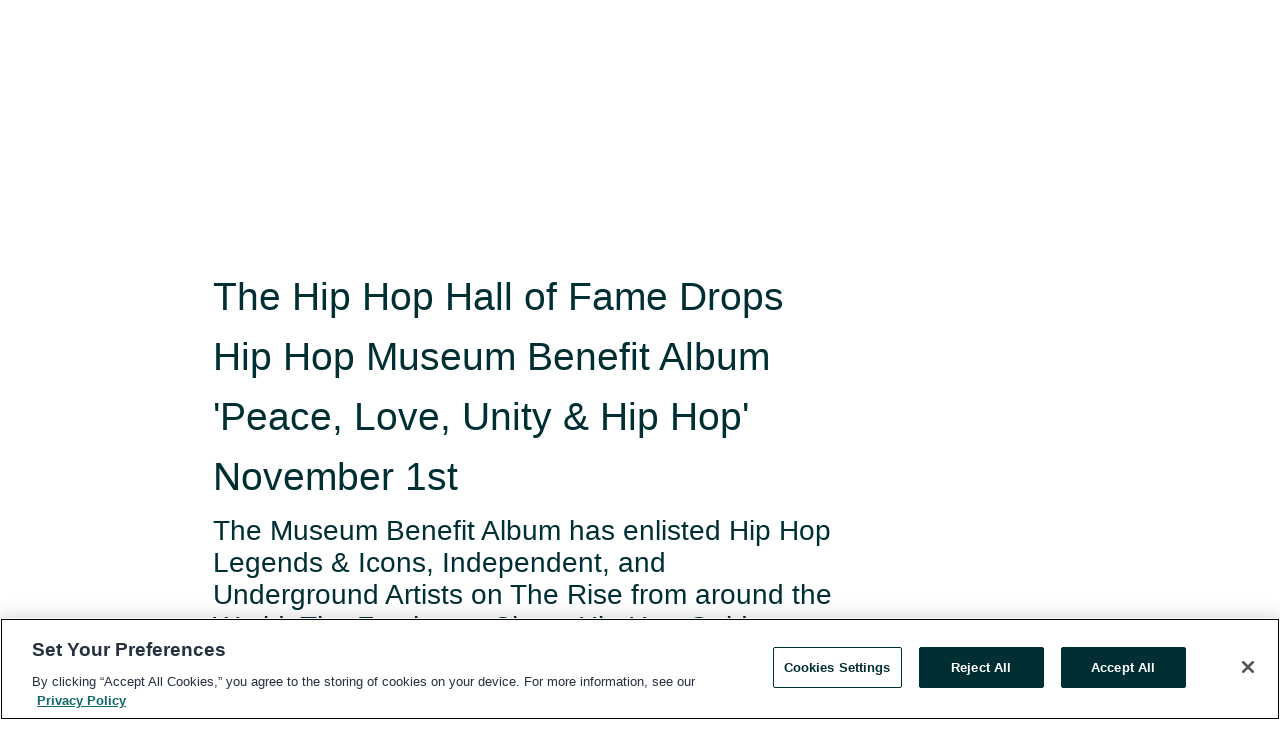

--- FILE ---
content_type: text/html; charset=utf-8
request_url: https://www.globenewswire.com/en/news-release/2016/07/27/859198/0/en/The-Hip-Hop-Hall-of-Fame-Drops-Hip-Hop-Museum-Benefit-Album-Peace-Love-Unity-Hip-Hop-November-1st.html
body_size: 10440
content:
<!DOCTYPE HTML>
<html xmlns="http://www.w3.org/1999/xhtml" lang="en">

<head>
    <meta charset="UTF-8" />
    <meta name="viewport" content="width=device-width, initial-scale=1" />

    <script data-document-language="true"
            src="https://cdn.cookielaw.org/scripttemplates/otSDKStub.js"
            data-domain-script="93ab55d0-5227-4b5f-9baa-7c0805ac9eec"
            id="cookie-consent-script"
            charset="UTF-8"
            type="text/javascript">
    </script>


            <!-- Google Tag Manager -->
                    <script>
                    (function (w, d, s, l, i) {
                        w[l] = w[l] || []; w[l].push({
                            'gtm.start':
                                new Date().getTime(), event: 'gtm.js'
                        }); var f = d.getElementsByTagName(s)[0],
                            j = d.createElement(s), dl = l != 'dataLayer' ? '&l=' + l : ''; j.async = true; j.src =
                                'https://www.googletagmanager.com/gtm.js?id=' + i + dl; f.parentNode.insertBefore(j, f);
                    })(window, document, 'script', 'dataLayer', 'GTM-KTB664ZR');
                    </script>
                    <script>
                    (function (w, d, s, l, i) {
                        w[l] = w[l] || []; w[l].push({
                            'gtm.start':
                                new Date().getTime(), event: 'gtm.js'
                        }); var f = d.getElementsByTagName(s)[0],
                            j = d.createElement(s), dl = l != 'dataLayer' ? '&l=' + l : ''; j.async = true; j.src =
                                'https://www.googletagmanager.com/gtm.js?id=' + i + dl; f.parentNode.insertBefore(j, f);
                    })(window, document, 'script', 'dataLayer', 'GTM-KMH7P3LL');
                    </script>
 


    <title>The Hip Hop Hall of Fame Drops Hip Hop Museum Benefit Album</title>
    


<!-- Search Engine Friendly Metadata  -->
<meta name="author" content="Dove Entertainment LLC" />
<meta name="keywords" content="Dove Entertainment LLC, Music, hip-hop, Album, Songs, hiphophalloffame, hiphopmuseum, hiphopawards, hiphophalloffameawards, hiphophalloffamemuseum, museum, hiphoptv" />
<meta name="description" content="The Museum Benefit Album has enlisted Hip Hop Legends & Icons, Independent, and Underground Artists on The Rise from around the World, The Freshman Class,..." />
<meta name="title" content="The Hip Hop Hall of Fame Drops Hip Hop Museum Benefit Album &#39;Peace, Love, Unity &amp; Hip Hop&#39; November 1st" />
<meta name="ticker" content="" />
<meta name="DC.date.issued" content="2016-07-27" />
<!-- Google site verification meta tag -->
<meta name="google-site-verification" content="TPh-fYpDjXZUz98ciWasVb52qbvctqomC6zZc8vuUPU" />
<!-- Google Syndication source  -->
<link name="syndication-source" href="https://www.globenewswire.com/en/news-release/2016/07/27/859198/0/en/The-Hip-Hop-Hall-of-Fame-Drops-Hip-Hop-Museum-Benefit-Album-Peace-Love-Unity-Hip-Hop-November-1st.html" />
<meta name="original-source" content="https://www.globenewswire.com/en/news-release/2016/07/27/859198/0/en/The-Hip-Hop-Hall-of-Fame-Drops-Hip-Hop-Museum-Benefit-Album-Peace-Love-Unity-Hip-Hop-November-1st.html" />
<!-- Twitter Cards -->
<meta name="twitter:card" content="summary" />
<meta name="twitter:site" content="globenewswire" />
<meta name="twitter:title" content="The Hip Hop Hall of Fame Drops Hip Hop Museum Benefit Album &#39;Peace, Love, Unity &amp; Hip Hop&#39; November 1st" />
<meta name="twitter:description" content="The Museum Benefit Album has enlisted Hip Hop Legends & Icons, Independent, and Underground Artists on The Rise from around the World, The Freshman Class,..." />
<!-- <meta name="twitter:creator" content="??????" />  -->
<!-- Open Graph-->
<meta property="og:title" content="The Hip Hop Hall of Fame Drops Hip Hop Museum Benefit Album &#39;Peace, Love, Unity &amp; Hip Hop&#39; November 1st" />
<meta property="og:type" content="article" />

        <meta name="twitter:image" content="https://resource.globenewswire.com/Resource/Download/9dae4031-2b54-40a9-ad4a-c97687f14967"/>
        <meta property="og:image" content="https://resource.globenewswire.com/Resource/Download/9dae4031-2b54-40a9-ad4a-c97687f14967"/>

<meta property="og:url" content="https://www.globenewswire.com/en/news-release/2016/07/27/859198/0/en/The-Hip-Hop-Hall-of-Fame-Drops-Hip-Hop-Museum-Benefit-Album-Peace-Love-Unity-Hip-Hop-November-1st.html" />
<meta property="og:description" content="The Museum Benefit Album has enlisted Hip Hop Legends & Icons, Independent, and Underground Artists on The Rise from around the World, The Freshman Class,..." />
<meta property="og:article:published_time" content="2016-07-27T09:00:00Z" />
<meta property="og:article:author " content="Dove Entertainment LLC" />
<meta property="og:article:tag" content="Dove Entertainment LLC, Music, hip-hop, Album, Songs, hiphophalloffame, hiphopmuseum, hiphopawards, hiphophalloffameawards, hiphophalloffamemuseum, museum, hiphoptv" />
<meta property="og:locale" content="en_US" />
<meta property="og:site_name" content="GlobeNewswire News Room" />
        <meta property="og:image" content="https://resource.globenewswire.com/Resource/Download/0e0b2122-ff82-4a23-9d28-8f07880fb4f2" />


    <meta http-equiv="content-language" content="en-us">
    <link rel="shortcut icon" href="/Content/logo/favicon.ico" type="image/x-icon" />
    
    <style>
*,::after,::before{box-sizing:border-box}body{margin:0;font-family:-apple-system,BlinkMacSystemFont,"Segoe UI",Roboto,"Helvetica Neue",Arial,"Noto Sans",sans-serif,"Apple Color Emoji","Segoe UI Emoji","Segoe UI Symbol","Noto Color Emoji";font-size:1rem;font-weight:400;line-height:1.5;color:#212529;text-align:left;background-color:#fff}.container,.container-fluid{width:100%;padding-right:15px;padding-left:15px;margin-right:auto;margin-left:auto}.row{display:-ms-flexbox;display:flex;-ms-flex-wrap:wrap;flex-wrap:wrap;margin-right:-15px;margin-left:-15px}.attachment-row{margin-left:0;margin-right:0}.col,.col-1,.col-10,.col-11,.col-12,.col-2,.col-3,.col-4,.col-5,.col-6,.col-7,.col-8,.col-9,.col-auto,.col-lg,.col-lg-1,.col-lg-10,.col-lg-11,.col-lg-12,.col-lg-2,.col-lg-3,.col-lg-4,.col-lg-5,.col-lg-6,.col-lg-7,.col-lg-8,.col-lg-9,.col-lg-auto,.col-md,.col-md-1,.col-md-10,.col-md-11,.col-md-12,.col-md-2,.col-md-3,.col-md-4,.col-md-5,.col-md-6,.col-md-7,.col-md-8,.col-md-9,.col-md-auto,.col-sm,.col-sm-1,.col-sm-10,.col-sm-11,.col-sm-12,.col-sm-2,.col-sm-3,.col-sm-4,.col-sm-5,.col-sm-6,.col-sm-7,.col-sm-8,.col-sm-9,.col-sm-auto,.col-xl,.col-xl-1,.col-xl-10,.col-xl-11,.col-xl-12,.col-xl-2,.col-xl-3,.col-xl-4,.col-xl-5,.col-xl-6,.col-xl-7,.col-xl-8,.col-xl-9,.col-xl-auto{position:relative;width:100%;padding-right:15px;padding-left:15px}.d-flex{display:-ms-flexbox!important;display:flex!important}.justify-content-start{-ms-flex-pack:start!important;justify-content:flex-start!important}.justify-content-end{-ms-flex-pack:end!important;justify-content:flex-end!important}.justify-content-center{-ms-flex-pack:center!important;justify-content:center!important}.justify-content-between{-ms-flex-pack:justify!important;justify-content:space-between!important}.align-items-center{-ms-flex-align:center!important;align-items:center!important}.align-items-start{-ms-flex-align:start!important;align-items:flex-start!important}.align-items-end{-ms-flex-align:end!important;align-items:flex-end!important}.text-center{text-align:center!important}.text-left{text-align:left!important}.text-right{text-align:right!important}
</style>


    <link rel="preload" as="style" href="/Content/css/bootstrap.min.css" onload="this.rel='stylesheet'" />
    <link rel="preload" as="style" href="/bundles/pnr-global-styles-v2?v=9pzYx8eSfGH4a94jj8VVvcBAajhkLyhoyKcbIO9Gfz01" onload="this.rel='stylesheet'" />
    <link rel="preload" as="style" href="/bundles/react-styles?v=b_fjGqmGaiTPLfxc1JHaZ0vIcbDqd6UnW8kQLg-Fkgk1" onload="this.rel='stylesheet'" />
    <link rel="preload" as="style" href="/home/assests/styles/global-override.css" onload="this.rel='stylesheet'" />
    <link href="/bundles/react-styles?v=b_fjGqmGaiTPLfxc1JHaZ0vIcbDqd6UnW8kQLg-Fkgk1" rel="stylesheet"/>


    <script src="/Scripts/stickyfill.min.js" defer async></script>

        <link rel="canonical" href="https://www.globenewswire.com/news-release/2016/07/27/859198/0/en/The-Hip-Hop-Hall-of-Fame-Drops-Hip-Hop-Museum-Benefit-Album-Peace-Love-Unity-Hip-Hop-November-1st.html" />
                <link rel="alternate" href="https://www.globenewswire.com/news-release/2016/07/27/859198/0/en/The-Hip-Hop-Hall-of-Fame-Drops-Hip-Hop-Museum-Benefit-Album-Peace-Love-Unity-Hip-Hop-November-1st.html" hreflang="en" />
                <link rel="alternate" href="https://www.globenewswire.com/fr/news-release/2016/07/27/859198/0/en/The-Hip-Hop-Hall-of-Fame-Drops-Hip-Hop-Museum-Benefit-Album-Peace-Love-Unity-Hip-Hop-November-1st.html" hreflang="fr" />
                <link rel="alternate" href="https://www.globenewswire.com/de/news-release/2016/07/27/859198/0/en/The-Hip-Hop-Hall-of-Fame-Drops-Hip-Hop-Museum-Benefit-Album-Peace-Love-Unity-Hip-Hop-November-1st.html" hreflang="de" />
                <link rel="alternate" href="https://www.globenewswire.com/news-release/2016/07/27/859198/0/en/The-Hip-Hop-Hall-of-Fame-Drops-Hip-Hop-Museum-Benefit-Album-Peace-Love-Unity-Hip-Hop-November-1st.html" hreflang="x-default" />
<script type="text/javascript" defer src="/bundles/layout-jquery-scripts?v=TXkXsX7p7r9-AnnjDqFdUGhnEN2-r8TpYAaGbshNq4s1"></script>
        <link rel="preload" href="/bundles/react-scripts?v=zyci3s7aGQqRkvoO_AOz6ZQ3gz-P9CICgSzEfElX_V81" as="script">

    <script type="text/javascript">
        window.enableInlineImageZoom = false;
        var fsEnableInlineImageZoom = 'True';
        if (fsEnableInlineImageZoom && fsEnableInlineImageZoom.trim().toLowerCase() === 'true')
        {
            window.enableInlineImageZoom = true;
        }

        window.quoteCarouselSettings = {
            isEnabled: 'False' === 'True' ? true : false,
            documentQuotes: '',
            releaseYear: '2016',
        };



    </script>
    <script src="/bundles/article-details-scripts?v=zmZ4siZHjBmTgZvf_xZeAqLWaIhNc7WVWZbm-gsnYAk1"></script>


<input name="__RequestVerificationToken" type="hidden" value="ZHqzQ4sQzzOXMLjU7k74_Gu8toPlxZPM4hTIYqu51jwp3Ud5qqhjZXM2rQgAFm5K2TE7f73M5O3McRyb3NeS3Kaaajo1" />
    <script type="application/ld+json">
        {"@context":"https://schema.org","@type":"NewsArticle","@id":"https://www.globenewswire.com/news-release/2016/07/27/859198/0/en/The-Hip-Hop-Hall-of-Fame-Drops-Hip-Hop-Museum-Benefit-Album-Peace-Love-Unity-Hip-Hop-November-1st.html","url":"https://www.globenewswire.com/news-release/2016/07/27/859198/0/en/The-Hip-Hop-Hall-of-Fame-Drops-Hip-Hop-Museum-Benefit-Album-Peace-Love-Unity-Hip-Hop-November-1st.html","headline":"The Hip Hop Hall of Fame Drops Hip Hop Museum Benefit Album 'Peace, Love, Unity & Hip Hop' November 1st","alternativeHeadline":"The Hip Hop Hall of Fame Drops Hip Hop Museum Benefit Album 'Peace,","description":"The Museum Benefit Album has enlisted Hip Hop Legends & Icons, Independent, and Underground Artists on The Rise from around the World, The Freshman Class,...","dateline":"Los Angeles, California, UNITED STATES","datePublished":"2016-07-27T09:00:00Z","dateModified":"2016-07-27T09:00:00Z","inLanguage":"en","isAccessibleForFree":true,"keywords":["Dove Entertainment LLC","Music","hip-hop","Album","Songs","hiphophalloffame","hiphopmuseum","hiphopawards","hiphophalloffameawards","hiphophalloffamemuseum","museum","hiphoptv"],"articleSection":["Company Announcement"],"image":[{"@type":"ImageObject","url":"https://resource.globenewswire.com/Resource/Download/0e0b2122-ff82-4a23-9d28-8f07880fb4f2?size=2","width":374,"height":800}],"author":{"@type":"Organization","name":"Dove Entertainment LLC"},"publisher":{"@type":"Organization","@id":"https://www.globenewswire.com/","name":"GlobeNewswire","url":"https://www.globenewswire.com","description":"GlobeNewswire is a leading press release distribution service for financial and corporate communications.","logo":{"@type":"ImageObject","url":"https://www.globenewswire.com/Home/assests/images/eq-notified-dark.svg","width":300,"height":64}},"sourceOrganization":[{"@type":"Organization","name":"Dove Entertainment LLC"}],"locationCreated":{"@type":"Place","name":"Los Angeles, California, UNITED STATES"}}
    </script>



    
    <link href="/bundles/article-details-styles?v=4wr0seRDRf-Zm2LPF8-8pSRMjBVU7XxCC_HHIUyyQps1" rel="stylesheet"/>



    <script src="/bundles/global-shared-scripts?v=judktJnKKFTlTNQ_2dcLwzh7zTItc3AhwgQaeqAriwU1"></script>

</head>
<body id="app-body-container" style="margin:0;">
        <!-- Google Tag Manager (noscript) -->
                <noscript><iframe src="https://www.googletagmanager.com/ns.html?id=GTM-KTB664ZR" height="0" width="0" style="display:none;visibility:hidden"></iframe></noscript>
                <noscript><iframe src="https://www.googletagmanager.com/ns.html?id=GTM-KMH7P3LL" height="0" width="0" style="display:none;visibility:hidden"></iframe></noscript>
        <!-- End Google Tag Manager (noscript) -->

    <div role="main">
        <a href="#maincontainer" class="skip-link btn btn-primary text-uppercase">Accessibility: Skip TopNav</a>
        <!--Start header -->
        <div id="pnr-global-site-header-section" style="min-height: 85px">
        </div>
        <!--End header-->
        <!-- Start Body -->
        <div class="pnr-body-container" id="maincontainer" tabindex="-1">
                <script type="text/javascript">

            // used in ui component
        window.pnrApplicationSettings = {
                Application:"pnr",
                SelectedLocale: 'en-US',
                PnrHostUrl: 'https://www.globenewswire.com',
                IsAuthenticated: 'False' === "True" ? true : false,
                ContextUser: '',
                ApplicationUrl: 'https://www.globenewswire.com',
                PageContext: '',
                SubscriptionId: 0,
                SubscriptionName: '',
                ArticleLogoUrl: '',
                ArticleHeadline: '',
                IsMobileVersion: 'False' === "True" ? true : false,
                HideLanguageSelection : false,
                NewsSearchHeading: '',
                ArticleMediaAttachments: [],
                AuthSessionExpirationMinutes: '0',
                AppLogoUrl: 'https://www.globenewswire.com/content/logo/color.svg',
                ReaderForgotPasswordUrl: 'https://pnrlogin.globenewswire.com/en/reset/confirmresetpassword',
                ReaderRegisterUrl: 'https://pnrlogin.globenewswire.com/en/register',
                IsQuickSignInEnabled: true,
                ReaderAccountBaseUrl: 'https://pnrlogin.globenewswire.com',
                articleSideBarSettings:{},
                SiteSupportedLanguages: 'en,fr,de',
                HideOrganizationSearch: false,
                SearchBasePath: '/search/',
                GoogleClientId: '747241285181-l5skhv8icjefl651ehg7ps4eif8kpqgi.apps.googleusercontent.com',
                GoogleSsoEnabled: true,
                ArticleLanguage: "",
                LinkedInSsoEnabled: false,
                LinkedInVersion: '',
				ClaimStatus: null,
				HideQuickSignInLogin:false,
                SessionId: '',
                ContextWidgetPublicId:""
            };
    </script>






<script type="text/javascript">
       var articleSideBarEnabled = false;
       var fsArticleSideBarEnabled = 'True';
       if (fsArticleSideBarEnabled && fsArticleSideBarEnabled.trim().toLowerCase() === 'true')
       {
          articleSideBarEnabled = true;
    }
</script>

<div class="main-container container-overwrite p-0 d-flex" id="container-article" itemscope itemtype="http://schema.org/NewsArticle">

    <div class="main-container-content ">
        <meta itemprop="wordCount" content="0" />
        <meta itemprop="inLanguage" content="en" />
        <meta itemprop="description" name="description" content="The Museum Benefit Album has enlisted Hip Hop Legends &amp; Icons, Independent, and Underground Artists on The Rise from around the World, The Freshman Class,..." />
        <meta itemprop="dateModified" content="7/27/2016" />
        <meta itemscope itemprop="mainEntityOfPage" itemType="https://schema.org/WebPage" itemid="https://www.globenewswire.com/en/news-release/2016/07/27/859198/0/en/The-Hip-Hop-Hall-of-Fame-Drops-Hip-Hop-Museum-Benefit-Album-Peace-Love-Unity-Hip-Hop-November-1st.html" />

        <div class="main-header-container ">





        <meta itemprop="image" content="https://resource.globenewswire.com/Resource/Download/9dae4031-2b54-40a9-ad4a-c97687f14967" />

    <div class="carousel-container" id="article-logo-carousel">
    </div>
<script type="text/javascript">

    window.pnrApplicationSettings.PageContext = 'article-page';
    window.articlesSecondaryLogos = null;
        window.articlesSecondaryLogos = JSON.parse('[{\"Title\":\"HHHOF Museum logo -Gold2.jpg\",\"Caption\":null,\"AlternateText\":null,\"LogoUrl\":\"https://resource.globenewswire.com/Resource/Download/9dae4031-2b54-40a9-ad4a-c97687f14967\",\"SourceAlias\":null,\"IsPrimaryLogo\":false,\"ShowDownloadLink\":false}]');


    try {
        window.pnrApplicationSettings.ArticleLogoUrl = 'https://resource.globenewswire.com/Resource/Download/9dae4031-2b54-40a9-ad4a-c97687f14967?size=3';
    } catch (ex) {
        console.log(e);
    }
</script>


            <h1 class="article-headline" itemprop="headline" >The Hip Hop Hall of Fame Drops Hip Hop Museum Benefit Album 'Peace, Love, Unity & Hip Hop' November 1st</h1>

                <h2 class="article-sub-headline" itemprop="alternativeHeadline" >The Museum Benefit Album has enlisted Hip Hop Legends & Icons, Independent, and Underground Artists on The Rise from around the World, The Freshman Class, Hip Hop Golden Age, and DJ’s including TeamBackPack’s Top 20 Cypher Finalists For The ‘Lets Build #OurHouse’ Campaign</h2>



<p class="article-published-source" style="min-height: 46px; min-width: 700px;">


    <span class="justify-content-start">
        <span class="article-published" itemprop="datePublished">
            <time datetime="2016-07-27T09:00:00Z">July 27, 2016 05:00 ET</time>
        </span>

        <span class="article-source" style="min-width: 260px;" itemprop="sourceOrganization" itemscope itemtype="http://schema.org/Organization">
            <span>&nbsp;</span>| Source:
            <span>

                <a href="/en/search/organization/Dove%2520Entertainment%2520LLC" itemprop="name">Dove Entertainment LLC</a>
            </span>

        </span>
    </span>

    <span id="pnr-global-follow-button" class="pnr-follow-button-width-height"></span>

    <span itemprop="author copyrightHolder" style="display: none;">Dove Entertainment LLC</span>

    

</p>

<script type="text/javascript">
    window.pnrApplicationSettings.articleSideBarSettings.orgDetails = {
            location : '',
            name : "Dove Entertainment LLC",
            website : '',
            industryName: 'Broadcasting \u0026 Entertainment',
            boilerplate: '',
            isCompanyProfileSectionVisible: 'True' === 'True' ? true : false,
            ceo: '',
            numberOfEmployees: '',
            revenue: '',
            netIncome: '',
    }

    window.pnrApplicationSettings.articleSideBarSettings.socialSettings = {
        facebookHandle: '',
        twitterHandle: '',
        linkedInHandle: '',
        youtubeHandle: '',
        vimeoHandle: '',
        tiktokHandle: '',
        instagramHandle: '',
        isSocialHandlersSectionVisible: 'True' === 'True' ? true : false,
        isSocialTimeLineSectionStatus: {
            twitterTimeLineSectionVisible : false,
        },
        isTwitterTimeLineEnabled:'False' === 'True' ? true : false,
    }
</script>

        </div>
        <hr />
        <div class="main-scroll-container">
            <div id="pnr-global-social-media-sidebar-section" style="display: block; position: absolute; height: 100%;"></div>
            <div class="main-body-container article-body "  id="main-body-container" itemprop="articleBody">
<p>NEW YORK, July  27, 2016  (GLOBE NEWSWIRE) -- The Hip Hop Hall of Fame + Museum continues to expand its Multi-Media and Education Programming by heading back to its music roots. The HHHOF Music Division will kick-off its fall fundraising campaign by releasing a Hip Hop Music Compilation Album entitled 'Peace, Love, Unity &amp; Hip Hop!' This is the fourth music project for the HHHOF dating back to the 1990s, and most recently with Mixtape music mixes by well-known radio Deejays. The first single entitled ‘Hip Hop Hall of Fame’ is a ‘Theme Song &amp; Anthem’ that will be released in mid September to national radio stations, and deejays. This will coincide with the Hip Hop Hall of Fame’s ‘Let’s Build #OurHouse’ and ‘The Home of Hip Hop Music &amp; Culture’ Campaign this fall-winter.</p>    <p><a href="https://www.globenewswire.com/Tracker?data=[base64]" rel="nofollow" target="_blank" title="">http://www.globenewswire.com/NewsRoom/AttachmentNg/0e0b2122-ff82-4a23-9d28-8f07880fb4f2</a>.</p>      <p>The HHHOF Museum is a Chartered non-profit 501 (c)3 Museum and Educational Institution whose mission is to Preserve, Archive, Exhibit, Educate, and Showcase Hip Hop Music &amp; Culture from around the world. "In keeping with our global mission the HHHOF Music Division will continue that commitment to artists, producers, and fans with this Museum Benefit Album which is a tribute to hip hop music &amp; culture’s artistic freedom, expression, and philanthropy," stated HHHOF Museum Founder and Hip Hop Hall of Fame Awards Creator, Chairman JT Thompson.</p>      <p>The Benefit Music Album Project has been in the works for months and has enlisted Hip Hop Legends &amp; Icons, Independent and Underground Artists on The Rise from around the World, The Freshman Class, Hip Hop Golden Age, and DJ’s including HHHOF’s DJ Mell Starr 'No Headphones!' Other Artists being featured on the Album will include the top 20 finalists from TeamBackPack’s recent #MissionUnderground events.&#160; The unique part about the project is that fans and lovers of hip hop music &amp; culture will get to see these artists perform at the upcoming Hip Hop Hall of Fame Awards TV Show Week of Events this November 11-18<sup>th</sup>,&#160;2016 in NYC. <strong>The Hip Hop Hall of Fame Awards TV Show is set for Friday November 18, 2016 in New York City at The Palace Theater</strong>.</p>      <p>The Album is being Executive Produced by The HHHOF, TeamBackPack, and Hip Hop Global Media &amp; Entertainment. Proceeds from the album will benefit three initiatives including the building &amp; operation of The Hip Hop Hall of Fame + Museum Coming to NYC, The Hip Hop Arts Academy, a youth education program partner of the HHHOF, and The TeamBackPack Water Development Program, assisting India, Africa, and Developing countries, with our global partners Generosity.org and The Rockwell Foundation, in an effort to raise at least $21K to build 3 water wells all around the world. Every single one of these wells will be dedicated on behalf of hip-hop culture, showing that collectively hip-hop can make a difference in the world.&#160; TBP is a hip hop music &amp; culture movement, and entertainment hub for the global underground and independent hip-hop music artists founded by Dev Tejwani and Armani Cooper. TBP, like the HHHOF, believes hip-hop is the most important idea for this generation in influencing positivity, self-awareness, and change throughout the world.</p>      <p>The Official Hip Hop Hall of Fame + Museum &amp; Entertainment Complex is also in the latter planning stages of its new State of the Art ‘Green Tech Building Design’ being developed on a site to be announced in Manhattan, which will include The Hall, Museum, Retail Gift Store, Official Merchandise, Arcade, Sports Bar, Restaurant, TV Studios, Educational Classrooms, and Concert Lounge producing 100 live events per year, facilitating an estimated 500,000 fans, visitors and tourists annually while serving another 30,000 NYC public school kids on educational field trips per year, and bringing a $350M socio-economic impact to the Tri-State area.</p>      <p>Hip Hop Friends, Fans, and Community can follow the Hip Hop Hall of Fame at <a href="https://www.globenewswire.com/Tracker?data=Xn2tt02slcCSvvMc2hFGSkXnJlGM15e8xBkTtIb1VU_dbadtp8gzqIoWeieVg6KuUoFD1Ql2vNatYWVsgyoLnYGxzZnD-Utrhzj-TDsqFEM=" rel="nofollow" target="_blank" title="">http://hiphophalloffame.org</a> (in Beta), <a href="https://www.globenewswire.com/Tracker?data=Xn2tt02slcCSvvMc2hFGSuIdDd-m8iXXJIEyvdIh5D_VAbsSbtaA93CJpfc5sQx6MI-loEj2BYzaSDZjXesNT-bE6l--Y7a_IDW5LEA7VduYaL35YdPYR6Mo4eEtELis" rel="nofollow" target="_blank" title="">http://facebook.com/hiphophalloffame</a>, <a href="https://www.globenewswire.com/Tracker?data=Xn2tt02slcCSvvMc2hFGSuIdDd-m8iXXJIEyvdIh5D_j_jmMWYufn99B6GtMoDlYBV2ZMFTZHWKSYT_SAP3OknckaIrU8UCwrQAbzF63eaIHTjRnoAOfWKhRU-HnT9ZFxRVRRvOSMN3uHEV62m_6bQ==" rel="nofollow" target="_blank" title="">http://facebook.com/hiphophalloffameawards</a>, <a href="https://www.globenewswire.com/Tracker?data=Xn2tt02slcCSvvMc2hFGSi8uT7G_F6z3wQn_WxJ1GmYSErRdRL_ttwF228YDIYBguJIL3iQt6VZjyRKgCmN1XzLWC6kBq4qT4Mc3xFgOheU=" rel="nofollow" target="_blank" title="">http://twitter.com/hiphophof</a>, <a href="https://www.globenewswire.com/Tracker?data=Xn2tt02slcCSvvMc2hFGSkY8xOcSXTvTcphkQGWamw5BG1wLgWnrorTypYj6RiPJeXq1smkc9h008KicznH8uyvPFGpZVdbTYixVc9QMYxRw3GugYAbZPEyfoKj8wmJcUMsheiaC2FJ_huRbdOl8_w==" rel="nofollow" target="_blank" title="">http://instagram.com/hiphophalloffametv</a>. For more information, artists participation requests, media &amp; press inquiries, sponsorship opportunities, and partnerships contact Ben Davis at Dove Entertainment or JT Thompson at <a href="https://www.globenewswire.com/Tracker?data=UbZr4dBOyGC8D7jqIUMcdhtwND0zoS5FCJc5aiN0foCetd24EzmFgTPiQA9TG3w72Y20gN196tSdGBz1FFRcHZ8_xPKaLqoQSOlDkKv1oHk=" rel="nofollow" target="_blank" title="hiphophofstaff@gmail.com">hiphophofstaff@gmail.com</a>.</p>      <p>The photo is also available at Newscom, <a href="https://www.globenewswire.com/Tracker?data=[base64]" rel="nofollow" target="_blank" title="www.newscom.com">www.newscom.com</a>, and via AP PhotoExpress.</p>
            </div>



    <div id="article-resource-container" class="main-images-container">
        <div class="row images-row " id="article_image-box">
            <span class="col-md-6  col-xl-4 article-media-attachment" data-media='402098'>
                <a href="#"><img id="media-image-1" loading="lazy" src='https://resource.globenewswire.com/Resource/Download/0e0b2122-ff82-4a23-9d28-8f07880fb4f2?size=3' alt="HHHOF Museum logo Brick w Pics an Logo -Big.jpg" /><div class="zoom-out-map"><svg xmlns="http://www.w3.org/2000/svg" height="20px" viewBox="0 -960 960 960" width="20px" fill="currentColor"><path d="M144-144v-192h72v69l117-117 51 51-117 117h69v72H144Zm480 0v-72h69L576-333l51-51 117 117v-69h72v192H624ZM333-576 216-693v69h-72v-192h192v72h-69l117 117-51 51Zm294 0-51-51 117-117h-69v-72h192v192h-72v-69L627-576Z"/></svg></div></a>
                        <label id="media-image-title-1" class="article-image-title " title="HHHOF Museum logo Brick w Pics an Logo -Big.jpg">HHHOF Museum logo Brick w Pics an Logo -Big.jpg</label>

                <label id="media-image-caption-1" class="article-image-caption " title=""></label>
            </span>

        </div>
    </div>



<script type="text/javascript">
             pnrApplicationSettings.ArticleMediaAttachments = '[{\"Id\":402098,\"Format\":\"JPEG\",\"Source\":\"Dove Entertainment LLC\",\"Title\":\"HHHOF Museum logo Brick w Pics an Logo -Big.jpg\",\"Caption\":\"\",\"MediaUrl\":\"https://resource.globenewswire.com/Resource/Download/0e0b2122-ff82-4a23-9d28-8f07880fb4f2\",\"IsMediaLibraryVersion\":true,\"IsVideo\":false,\"FileGuid\":null}]';  


</script>
        <div class="main-tags-attachments-container">
            <hr/>
                <div class="tags-container">
                    <h2 class="tags-title">Tags</h2>
                            <span itemprop="keywords">
                                <a class="article_tag" id="search-tag-1" href="/en/search/tag/music" title="Music">Music</a>
                            </span>
                            <span itemprop="keywords">
                                <a class="article_tag" id="search-tag-2" href="/en/search/tag/hip-hop" title="hip-hop">hip-hop</a>
                            </span>
                            <span itemprop="keywords">
                                <a class="article_tag" id="search-tag-3" href="/en/search/tag/album" title="Album">Album</a>
                            </span>
                            <span itemprop="keywords">
                                <a class="article_tag" id="search-tag-4" href="/en/search/tag/songs" title="Songs">Songs</a>
                            </span>
                            <span itemprop="keywords">
                                <a class="article_tag" id="search-tag-5" href="/en/search/tag/hiphophalloffame" title="hiphophalloffame">hiphophalloffame</a>
                            </span>
                            <span itemprop="keywords">
                                <a class="article_tag" id="search-tag-6" href="/en/search/tag/hiphopmuseum" title="hiphopmuseum">hiphopmuseum</a>
                            </span>
                            <span itemprop="keywords">
                                <a class="article_tag" id="search-tag-7" href="/en/search/tag/hiphopawards" title="hiphopawards">hiphopawards</a>
                            </span>
                            <span itemprop="keywords">
                                <a class="article_tag" id="search-tag-8" href="/en/search/tag/hiphophalloffameawards" title="hiphophalloffameawards">hiphophalloffameawards</a>
                            </span>
                            <span itemprop="keywords">
                                <a class="article_tag" id="search-tag-9" href="/en/search/tag/hiphophalloffamemuseum" title="hiphophalloffamemuseum">hiphophalloffamemuseum</a>
                            </span>
                            <span itemprop="keywords">
                                <a class="article_tag" id="search-tag-10" href="/en/search/tag/museum" title="museum">museum</a>
                            </span>
                            <span itemprop="keywords">
                                <a class="article_tag" id="search-tag-11" href="/en/search/tag/hiphoptv" title="hiphoptv">hiphoptv</a>
                            </span>

                </div>


        </div>


<!-- Contact -->


        </div>

        <meta itemprop="provider" content="“GlobeNewswire”" />
        <meta itemprop="isFamilyFriendly" content="true" />
        <meta itemprop="copyrightYear" content="2016" />
    </div>
        <div class="company-profile-content" id="article-side-bar" style="position: relative; width: 20%; padding: 50px 32px; min-width: 300px; "></div>
</div>


<script type="text/javascript">
    window.setTimeout(() => {
        try {
            autoFitImages('.featuredNewsH', { debug: false });
        } catch (error) {
            console.error('Error in autoFitImages:', error);
        }
    }, 100); 
</script>



<div class="container-fluid">
    <div id="pnr-global-card-explore-view" class="custom-container" style="min-height: 500px;"></div>
</div>
<div id="attachment-render-section"></div>
<div id="large-table-viewer"></div>

        <input type="hidden" value="26-03-2024 11:53:52 UTC" data-format="DD-MM-YYYY HH:MM:SS" data-context="article" data-type="index" />
        <input type="hidden" value="26-03-2024 11:53:52 UTC" data-format="DD-MM-YYYY HH:MM:SS" data-context="body" data-type="index" />
    <input type="hidden" name="data-source" value="OS"/>


<script type="text/javascript">

    window.pnrApplicationSettings.PageContext = 'article-page';

    try {
        window.pnrApplicationSettings.ArticleHeadline = 'The Hip Hop Hall of Fame Drops Hip Hop Museum Benefit Album \u0027Peace, Love, Unity \u0026 Hip Hop\u0027 November 1st';
    } catch (ex) {
        console.log(ex);
    }
    window.pnrApplicationSettings.IsAuthenticated = false;
    window.analyticsTrackingId = '';

    window.cardExplore = {
        id:"pnr-global-card-explore-view",
        ExploreView:{
            ApiUrl: "/api/article/explore/en/False",
            IsHorizontalView : true
        }
    };



    window.ZoomOutTitle = 'Expand';
    window.combinedMediaPortal = {
        followButtonElementId:"pnr-global-follow-button",
        socialMediaSideBarElementId:"pnr-global-social-media-sidebar-section",
        followFormModel: {
            ApiUrl:'/api/subscribe/follow-organization',
            ContextOrgId:28579,
            OrgName:'Dove Entertainment LLC'
        },
        socialShareModel: JSON.parse('{\"SocialItemData\":{\"Url\":\"https://www.globenewswire.com/en/news-release/2016/07/27/859198/0/en/The-Hip-Hop-Hall-of-Fame-Drops-Hip-Hop-Museum-Benefit-Album-Peace-Love-Unity-Hip-Hop-November-1st.html\",\"Title\":\"The Hip Hop Hall of Fame Drops Hip Hop Museum Benefit Album \\u0027Peace, Love, Unity \\u0026 Hip Hop\\u0027 November 1st\",\"Body\":\"NEW YORK, July  27, 2016  (GLOBE NEWSWIRE) -- The Hip Hop Hall of Fame + Museum continues to expand its Multi-Media and Education Programming by heading back to its music roots. The HHHOF Music...\"},\"AdditionalItems\":[{\"Key\":\"printedcopy\",\"Label\":\"Print\",\"Url\":\"https://www.globenewswire.com/en/news-release/2016/07/27/859198/0/en/The-Hip-Hop-Hall-of-Fame-Drops-Hip-Hop-Museum-Benefit-Album-Peace-Love-Unity-Hip-Hop-November-1st.html?print=1\",\"Track\":true},{\"Key\":\"downloadPdf\",\"Label\":\"Download PDF\",\"Url\":\"https://www.globenewswire.com/en/news-release/2016/07/27/859198/0/en/The-Hip-Hop-Hall-of-Fame-Drops-Hip-Hop-Museum-Benefit-Album-Peace-Love-Unity-Hip-Hop-November-1st.html?pdf=1\",\"Track\":true},{\"Key\":\"rss\",\"Label\":\"Subscribe via RSS\",\"Url\":\"/rssfeed/organization/b62lEzzySOJO8Hx6UwnD0A==\",\"Track\":true},{\"Key\":\"atom\",\"Label\":\"Subscribe via ATOM\",\"Url\":\"/atomfeed/organization/b62lEzzySOJO8Hx6UwnD0A==\",\"Track\":true},{\"Key\":\"js-widget\",\"Label\":\"Javascript\",\"Url\":\"https://www.globenewswire.com/en/JSWidget/organization/MMC4ejHFqaayqlUSsmYeMg%3d%3d\",\"Track\":false}],\"BasicModel\":false,\"ShowPintrest\":false}')
    }

    window.pnrApplicationSettings.NavBarScrollHeight = 300;
    window.pnrApplicationSettings.Version = 'dark';
    window.pnrApplicationSettings.articleSideBarSettings.pressReleaseActions = JSON.parse('{\"SocialItemData\":{\"Url\":\"https://www.globenewswire.com/en/news-release/2016/07/27/859198/0/en/The-Hip-Hop-Hall-of-Fame-Drops-Hip-Hop-Museum-Benefit-Album-Peace-Love-Unity-Hip-Hop-November-1st.html\",\"Title\":\"The Hip Hop Hall of Fame Drops Hip Hop Museum Benefit Album \\u0027Peace, Love, Unity \\u0026 Hip Hop\\u0027 November 1st\",\"Body\":\"NEW YORK, July  27, 2016  (GLOBE NEWSWIRE) -- The Hip Hop Hall of Fame + Museum continues to expand its Multi-Media and Education Programming by heading back to its music roots. The HHHOF Music...\"},\"AdditionalItems\":[{\"Key\":\"printedcopy\",\"Label\":\"Print\",\"Url\":\"https://www.globenewswire.com/en/news-release/2016/07/27/859198/0/en/The-Hip-Hop-Hall-of-Fame-Drops-Hip-Hop-Museum-Benefit-Album-Peace-Love-Unity-Hip-Hop-November-1st.html?print=1\",\"Track\":true},{\"Key\":\"downloadPdf\",\"Label\":\"Download PDF\",\"Url\":\"https://www.globenewswire.com/en/news-release/2016/07/27/859198/0/en/The-Hip-Hop-Hall-of-Fame-Drops-Hip-Hop-Museum-Benefit-Album-Peace-Love-Unity-Hip-Hop-November-1st.html?pdf=1\",\"Track\":true},{\"Key\":\"rss\",\"Label\":\"Subscribe via RSS\",\"Url\":\"/rssfeed/organization/b62lEzzySOJO8Hx6UwnD0A==\",\"Track\":true},{\"Key\":\"atom\",\"Label\":\"Subscribe via ATOM\",\"Url\":\"/atomfeed/organization/b62lEzzySOJO8Hx6UwnD0A==\",\"Track\":true},{\"Key\":\"js-widget\",\"Label\":\"Javascript\",\"Url\":\"https://www.globenewswire.com/en/JSWidget/organization/MMC4ejHFqaayqlUSsmYeMg%3d%3d\",\"Track\":false}],\"BasicModel\":false,\"ShowPintrest\":false}');
    window.pnrApplicationSettings.articleSideBarSettings.isEnabled = true;
    window.pnrApplicationSettings.articleSideBarSettings.releaseSummary = '';
    window.pnrApplicationSettings.articleSideBarSettings.isPreviewOnlyMode = false;
    window.pnrApplicationSettings.ArticleLanguage = "en";

</script>

        </div>
        <!-- End Body -->
        <!--Start footer -->
        <div id="pnr-global-site-footer-section" class="home-page-footer" style="min-height: 300px"></div>
        <!--End footer-->



        <script>
            var preloadedScript = document.createElement("script");
            preloadedScript.src = "/bundles/react-scripts?v=zyci3s7aGQqRkvoO_AOz6ZQ3gz-P9CICgSzEfElX_V81";
            document.head.appendChild(preloadedScript);
        </script>
        <noscript>
            <script src="/bundles/react-scripts?v=zyci3s7aGQqRkvoO_AOz6ZQ3gz-P9CICgSzEfElX_V81"></script>

        </noscript>
    </div>
    <div id="quick-reader-sign-container"></div>
</body>
</html>
